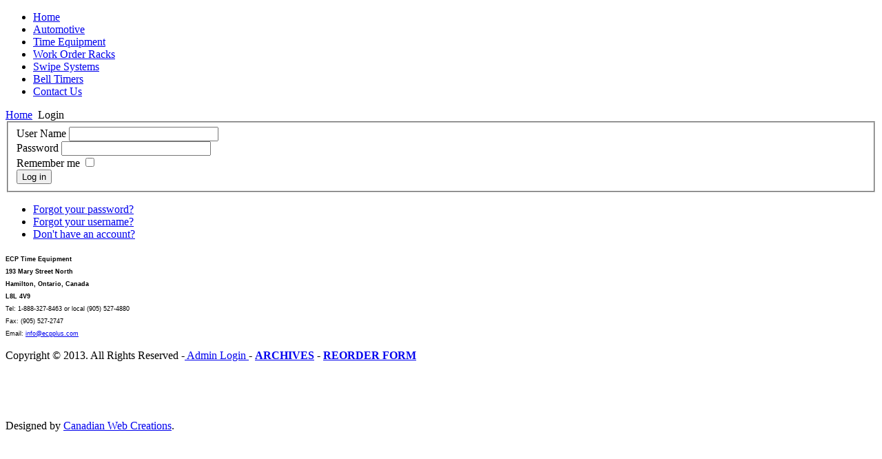

--- FILE ---
content_type: text/html; charset=utf-8
request_url: http://ecpgroupna.com/index.php/login
body_size: 7051
content:
<!DOCTYPE html>
<html dir="ltr" lang="en-gb">
<head><link rel="stylesheet" type="text/css" href="/plugins/editors/jckeditor/typography/typography.php"/>
      <base href="http://ecpgroupna.com/index.php/login" />
  <meta http-equiv="content-type" content="text/html; charset=utf-8" />
  <meta name="generator" content="Joomla! - Open Source Content Management" />
  <title>Login - ECP Group</title>
  <script src="/media/system/js/mootools-core.js" type="text/javascript"></script>
  <script src="/media/system/js/core.js" type="text/javascript"></script>
  <script src="/media/system/js/mootools-more.js" type="text/javascript"></script>
  <script type="text/javascript">
function keepAlive() {	var myAjax = new Request({method: "get", url: "index.php"}).send();} window.addEvent("domready", function(){ keepAlive.periodical(3600000); });
  </script>

    <link rel="stylesheet" href="/templates/system/css/system.css" />
    <link rel="stylesheet" href="/templates/system/css/general.css" />

    <!-- Created by Artisteer v4.0.0.58475 -->
    
    

    <!--[if lt IE 9]><script src="http://html5shiv.googlecode.com/svn/trunk/html5.js"></script><![endif]-->
    <link rel="stylesheet" href="/templates/ecpcassa5/css/template.css" media="screen">
    <!--[if lte IE 7]><link rel="stylesheet" href="/templates/ecpcassa5/css/template.ie7.css" media="screen" /><![endif]-->


    <script>if ('undefined' != typeof jQuery) document._artxJQueryBackup = jQuery;</script>
    <script src="/templates/ecpcassa5/jquery.js"></script>
    <script>jQuery.noConflict();</script>

    <script src="/templates/ecpcassa5/script.js"></script>
    <script>if (document._artxJQueryBackup) jQuery = document._artxJQueryBackup;</script>
</head>
<body>

<div id="art-main">
<header class="art-header clearfix">

    <a href="/"><div class="art-shapes">

<div class="art-object509082699" data-left="72.22%"></div>

            </div></a>

                        
                    
</header>
<nav class="art-nav clearfix">
    <div class="art-nav-inner">
    
<ul class="art-hmenu"><li class="item-117"><a href="/">Home</a></li><li class="item-134"><a href="/index.php/automotive-service-supplies">Automotive</a></li><li class="item-132"><a href="/index.php/time-equipment">Time Equipment</a></li><li class="item-135"><a href="/index.php/work-order-racks">Work Order Racks</a></li><li class="item-136"><a href="/index.php/swipe-cards-electronic-systems">Swipe Systems</a></li><li class="item-133"><a href="http://www.belltimers.com/" target="_blank">Bell Timers</a></li><li class="item-145"><a href="/index.php/contact">Contact Us</a></li></ul> 
        </div>
    </nav>
<div class="art-sheet clearfix">
            <!-- begin nostyle -->
<div class="art-nostyle">
<!-- begin nostyle content -->

<div class="breadcrumbs">
<a href="/" class="pathway">Home</a> <img src="/media/system/images/arrow.png" alt=""  /> <span>Login</span></div>
<!-- end nostyle content -->
</div>
<!-- end nostyle -->
<div class="art-layout-wrapper clearfix">
                <div class="art-content-layout">
                    <div class="art-content-layout-row">
                        <div class="art-layout-cell art-content clearfix">
<article class="art-post art-messages"><div class="art-postcontent clearfix">
<div id="system-message-container">
</div></div></article><article class="art-post"><div class="art-postcontent clearfix"><div class="login">
	
	
							
		
	
	<form action="/index.php/login?task=user.login" method="post">

		<fieldset>
												<div class="login-fields"><label id="username-lbl" for="username" class="">User Name</label>					<input type="text" name="username" id="username" value="" class="validate-username" size="25"/></div>
																<div class="login-fields"><label id="password-lbl" for="password" class="">Password</label>					<input type="password" name="password" id="password" value="" class="validate-password" size="25"/></div>
													<div class="login-fields">
				<label id="remember-lbl" for="remember">Remember me</label>
				<input id="remember" type="checkbox" name="remember" class="inputbox" value="yes"  alt="Remember me" />
			</div>
						<button type="submit" class="button art-button">Log in</button>
			<input type="hidden" name="return" value="Lw==" />
			<input type="hidden" name="06c909ef70cab30afd864ca9cbc03530" value="1" />		</fieldset>
	</form>
</div>
<div>
	<ul>
		<li>
			<a href="/index.php/login?view=reset">
			Forgot your password?</a>
		</li>
		<li>
			<a href="/index.php/login?view=remind">
			Forgot your username?</a>
		</li>
				<li>
			<a href="/index.php/login?view=registration">
				Don't have an account?</a>
		</li>
			</ul>
</div></div></article>



                        </div>
                    </div>
                </div>
            </div>

<footer class="art-footer clearfix"><!-- begin nostyle -->
<div class="art-nostyle">
<!-- begin nostyle content -->


<div class="custom"  >
	<p><span style="color: #000000; font-family: Verdana,Arial,Helvetica; font-size: xx-small;"><span style="font-weight: bold;">ECP Time Equipment</span><br style="font-weight: bold;" /> <span style="font-weight: bold;">193 Mary Street North</span><br style="font-weight: bold;" /> <span style="font-weight: bold;">Hamilton, Ontario, Canada</span><br /> <span style="font-weight: bold;">L8L 4V9</span></span><br /> <span style="color: #000000; font-family: Verdana,Arial,Helvetica; font-size: xx-small;">Tel: 1-888-327-8463 or local (905) 527-4880<br /> Fax: (905) 527-2747<br /> Email: 
 <script type='text/javascript'>
 <!--
 var prefix = '&#109;a' + 'i&#108;' + '&#116;o';
 var path = 'hr' + 'ef' + '=';
 var addy56004 = '&#105;nf&#111;' + '&#64;';
 addy56004 = addy56004 + '&#101;cppl&#117;s' + '&#46;' + 'c&#111;m?s&#117;bj&#101;ct=S&#105;t&#101;%20M&#101;ss&#97;g&#101;%20ECP';
 var addy_text56004 = '&#105;nf&#111;' + '&#64;' + '&#101;cppl&#117;s' + '&#46;' + 'c&#111;m';
 document.write('<a ' + path + '\'' + prefix + ':' + addy56004 + '\'>');
 document.write(addy_text56004);
 document.write('<\/a>');
 //-->\n </script><script type='text/javascript'>
 <!--
 document.write('<span style=\'display: none;\'>');
 //-->
 </script>This email address is being protected from spambots. You need JavaScript enabled to view it.
 <script type='text/javascript'>
 <!--
 document.write('</');
 document.write('span>');
 //-->
 </script></span></p>
<p>Copyright © 2013. All Rights Reserved -<a href="/index.php/login"> Admin Login </a>- <span style="font-size: medium;"><strong><a href="/archives">ARCHIVES</a> - <a href="http://ecpplus.com/reorder/">REORDER FORM</a></strong></span></p>
<p> </p>
<p> </p></div>
<!-- end nostyle content -->
</div>
<!-- end nostyle -->
<p class="art-page-footer">
        <span id="art-footnote-links">Designed by <a href="http://www.canadianwebcreations.com" target="_blank">Canadian Web Creations</a>.</span>
    </p>
</footer>

    </div>
</div>



</body>
</html>